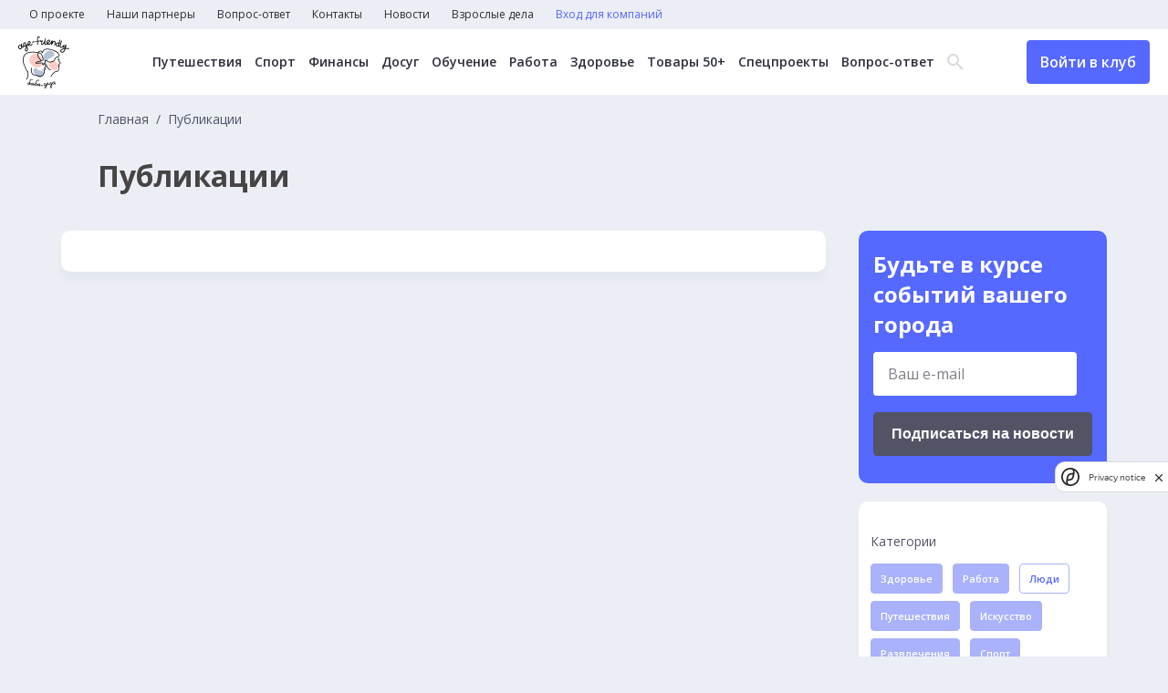

--- FILE ---
content_type: text/html; charset=UTF-8
request_url: https://baba-deda.ru/news?category_ids%5B0%5D=3&category_ids%5B1%5D=12&category_ids%5B2%5D=9&tag_ids%5B0%5D=15
body_size: 7383
content:
<!DOCTYPE html>
<html lang="ru">
	<head>
		<meta charset="UTF-8">
		<title>Новости</title>
		<meta name="description" content="Самые интересные новости для старших и о старших">
		<meta name="og:description" content="Самые интересные новости для старших и о старших">
		<meta name="keywords" content="пенсионеры, старшие, старший возраст, кружки для пенсионеров, бабадеда, занятия для пенсионеров, йога для взрослых, кружки для старших">
		<meta name="og:title" content="Новости">
		<meta name="og:image" content="http://baba-deda.ru/img/share.jpg">
		<meta http-equiv="X-UA-Compatible" content="IE=edge">
		<meta name="viewport" content="width=device-width, initial-scale=1, maximum-scale=1">
		<link rel="preconnect" href="https://fonts.googleapis.com">
		<link rel="preconnect" href="https://fonts.gstatic.com" crossorigin>
		<link href="https://fonts.googleapis.com/css2?family=Open+Sans:wght@300;400;500;600;700&display=swap" rel="stylesheet">
		<link rel="stylesheet" href="/css/main.min.css?_=16df32">
		<link rel="stylesheet" href="/css/datepicker.css">
<!-- Yandex.Metrika counter -->
<script type="text/javascript" >
   (function(m,e,t,r,i,k,a){m[i]=m[i]||function(){(m[i].a=m[i].a||[]).push(arguments)};
   m[i].l=1*new Date();
   for (var j = 0; j < document.scripts.length; j++) {if (document.scripts[j].src === r) { return; }}
   k=e.createElement(t),a=e.getElementsByTagName(t)[0],k.async=1,k.src=r,a.parentNode.insertBefore(k,a)})
   (window, document, "script", "https://mc.yandex.ru/metrika/tag.js", "ym");

   ym(93386955, "init", {
        clickmap:true,
        trackLinks:true,
        accurateTrackBounce:true,
        webvisor:true
   });
</script>
<noscript><div><img src="https://mc.yandex.ru/watch/93386955" style="position:absolute; left:-9999px;" alt="" /></div></noscript>
<!-- /Yandex.Metrika counter -->

<!--LiveInternet counter--><script>
new Image().src = "https://counter.yadro.ru/hit?r"+
escape(document.referrer)+((typeof(screen)=="undefined")?"":
";s"+screen.width+"*"+screen.height+"*"+(screen.colorDepth?
screen.colorDepth:screen.pixelDepth))+";u"+escape(document.URL)+
";h"+escape(document.title.substring(0,150))+
";"+Math.random();</script><!--/LiveInternet-->

<!-- Google tag (gtag.js) -->
<script async src="https://www.googletagmanager.com/gtag/js?id=G-JHVMTCW099"></script>
<script>
  window.dataLayer = window.dataLayer || [];
  function gtag(){dataLayer.push(arguments);}
  gtag('js', new Date());

  gtag('config', 'G-JHVMTCW099');
</script>
<meta name="zen-verification" content="6lrVgfYM1uFHjqs2mftUqK6p4L3VLBE4exvfIvFxbLeKOtCG8yRuaFzTEDxFqTsA" />
<meta name="yandex-verification" content="85e7879ed5ad6bf9" />	</head>
	<body>
		<header>
			<nav class="top-menu">
				<ul class="top-menu__items">
<li class="top-menu__item">
	<a href="/about" class="top-menu__link">О проекте</a>
</li>
<li class="top-menu__item">
	<a href="/partners" class="top-menu__link">Наши партнеры</a>
</li>
<li class="top-menu__item">
	<a href="/experts" class="top-menu__link">Вопрос-ответ</a>
</li>
<li class="top-menu__item">
	<a href="/contacts" class="top-menu__link">Контакты</a>
</li>
<li class="top-menu__item">
	<a href="/news" class="top-menu__link">Новости</a>
</li>
<li class="top-menu__item">
	<a href="https://baba-deda.ru/dela" class="top-menu__link">Взрослые дела</a>
</li>
					<li class="top-menu__item">
<a href="/company/login_register" class="top-menu__link text-blue">Вход для компаний</a>
<a href="/user/login_register" class="top-menu__link btn header-btn header-btn__mobile">Войти в клуб</a>
					</li>
				</ul>
			</nav>
			<div class="header-main">
				<div class="header-main__container">
					<div class="header-main__left">
						<a href="/" class="header-logo">
							<picture>
								<source media="(min-width: 320px)" srcset="/img/logo.png, /img/logo_2x.png 2x">
								<img src="/img/logo.png" alt="" width="56" height="57">
							</picture>
						</a>
					</div>
					<div class="header-main__center">
<nav class="header-menu">
	<ul class="header-menu__items">
		<li class="header-menu__item">
			<a href="/offers?city=&category=1&remote=&free=" class="header-menu__link">Путешествия</a>
		</li>
		<li class="header-menu__item">
			<a href="/offers?city=&category=3&remote=&free=" class="header-menu__link">Спорт</a>
		</li>
		<li class="header-menu__item">
			<a href="/offers?city=&category=16&remote=&free=" class="header-menu__link">Финансы</a>
		</li>
		<li class="header-menu__item">
			<a href="/offers?city=&category=6&remote=&free=" class="header-menu__link">Досуг</a>
		</li>
		<li class="header-menu__item">
			<a href="/offers?city=&category=5&remote=&free=" class="header-menu__link">Обучение</a>
		</li>
		<li class="header-menu__item">
			<a href="/offers?city=&category=7&remote=&free=" class="header-menu__link">Работа</a>
		</li>
		<li class="header-menu__item">
			<a href="/offers?city=&category=10&remote=&free=" class="header-menu__link">Здоровье</a>
		</li>
		<li class="header-menu__item">
			<a href="/offers?city=&category=17&remote=&free=" class="header-menu__link">Товары 50+</a>
		</li>
		<li class="header-menu__item">
			<a href="/offers?city=&category=18&remote=&free=" class="header-menu__link">Спецпроекты</a>
		</li>
		<li class="header-menu__item">
			<a href="/experts" class="header-menu__link">Вопрос-ответ</a>
		</li>
	</ul>
</nav>
						<div class="header-search">
							<div class="header-search__icon">
								<span class="icon-search"></span>
								<span class="icon-close"></span>
							</div>
							<form action="/search" method="get" class="header-search__form">
								<input type="text" name="q" class="header-search__input" placeholder="Поиск...">
								<button class="btn btn-header-submit">Найти</button>
							</form>
						</div>
					</div>
					<div class="burger">
						<span class="line"></span>
						<span class="line"></span>
						<span class="line"></span>
					</div>
<a href="/user/login_register" class="header-btn btn">Войти в клуб</a>
				</div>
			</div>
		</header>
		<div class="popup">
			<div class="popup__wrapper">
				<button class="popup__close">
					<svg width="59" height="59" viewBox="0 0 59 59" fill="none" xmlns="http://www.w3.org/2000/svg"><circle cx="29.5" cy="29.5" r="29.5" fill="#5568FF"/><path fill-rule="evenodd" clip-rule="evenodd" d="M29.5008 27.576L20.3232 18L18 20.424L27.176 30L18 39.576L20.3232 42L29.5008 32.424L38.6785 42L41 39.576L31.824 30L41 20.424L38.6785 18L29.5008 27.576Z" fill="white"/></svg>
				</button>
				<p class="popup__text">
					<!-- Тут текст -->
				</p>
				<button class="popup__ok">
					ОК
				</button>
			</div>
		</div>
		<main>
<div class="container">
	<div class="main-top__page">
		<nav class="breadcrumbs">
			<ul class="breadcrumb-items">
				<li class="breadcrumb-item">
					<a href="/" class="breadcrumb-link">Главная</a>
				</li>
				<li class="breadcrumb-item">
					<span>Публикации</span>
				</li>
			</ul>
		</nav>
		<h1>Публикации</h1>
	</div>
	<div class="main-page__container main-page__container_event">
		<div class="news-column">
			<div class="news-container ajax-loadmore">
			</div>
		</div>
		<div class="main-suggestions__sidebar_page">
			<div class="page-subscription">
				<h3>Будьте в курсе событий вашего города</h3>
<form class="email__subs" action="/subscription/add" method="post">
	<label name="email" class="email__subs-label contact-form__item">
		<input type="text" name="email" placeholder="Ваш e-mail">
		<p name="email" class="error"></p>
	</label>
	<div>
		<script src="https://smartcaptcha.yandexcloud.net/captcha.js" defer></script>
		<div style="min-width:0" class="smart-captcha" data-invisible="true" data-callback="submitSubscriptionForm" data-sitekey="ysc1_cY4EeOB46gGgHlgYnZBU98yMCMmGEBOACuL0Si3M1c34dfaa"></div>
		<button class="btn btn_black">Подписаться на новости</button>
		<label name="smart-token">
			<p name="smart-token" class="error"></p>
		</label>
	</div>
</form>
			</div>
			<div class="news-category">
				<div class="news-category__element">
					<div class="news-category__label">
						Категории
					</div>
					<a href="/news?category_ids%5B0%5D=3&category_ids%5B1%5D=12&category_ids%5B2%5D=9&category_ids%5B3%5D=1&tag_ids%5B0%5D=15" class="btn news-item__tag">Здоровье</a>
					<a href="/news?category_ids%5B0%5D=3&category_ids%5B1%5D=12&category_ids%5B2%5D=9&category_ids%5B3%5D=2&tag_ids%5B0%5D=15" class="btn news-item__tag">Работа</a>
					<a href="/news?category_ids%5B1%5D=12&category_ids%5B2%5D=9&tag_ids%5B0%5D=15" class="btn news-item__tag active">Люди</a>
					<a href="/news?category_ids%5B0%5D=3&category_ids%5B1%5D=12&category_ids%5B2%5D=9&category_ids%5B3%5D=4&tag_ids%5B0%5D=15" class="btn news-item__tag">Путешествия</a>
					<a href="/news?category_ids%5B0%5D=3&category_ids%5B1%5D=12&category_ids%5B2%5D=9&category_ids%5B3%5D=5&tag_ids%5B0%5D=15" class="btn news-item__tag">Искусство</a>
					<a href="/news?category_ids%5B0%5D=3&category_ids%5B1%5D=12&category_ids%5B2%5D=9&category_ids%5B3%5D=6&tag_ids%5B0%5D=15" class="btn news-item__tag">Развлечения</a>
					<a href="/news?category_ids%5B0%5D=3&category_ids%5B1%5D=12&category_ids%5B2%5D=9&category_ids%5B3%5D=7&tag_ids%5B0%5D=15" class="btn news-item__tag">Спорт</a>
					<a href="/news?category_ids%5B0%5D=3&category_ids%5B1%5D=12&category_ids%5B2%5D=9&category_ids%5B3%5D=8&tag_ids%5B0%5D=15" class="btn news-item__tag">Отношения</a>
					<a href="/news?category_ids%5B0%5D=3&category_ids%5B1%5D=12&tag_ids%5B0%5D=15" class="btn news-item__tag active">Государство</a>
					<a href="/news?category_ids%5B0%5D=3&category_ids%5B1%5D=12&category_ids%5B2%5D=9&category_ids%5B3%5D=10&tag_ids%5B0%5D=15" class="btn news-item__tag">Дети</a>
					<a href="/news?category_ids%5B0%5D=3&category_ids%5B1%5D=12&category_ids%5B2%5D=9&category_ids%5B3%5D=11&tag_ids%5B0%5D=15" class="btn news-item__tag">Технологии</a>
					<a href="/news?category_ids%5B0%5D=3&category_ids%5B2%5D=9&tag_ids%5B0%5D=15" class="btn news-item__tag active">Увлечения</a>
					<a href="/news?category_ids%5B0%5D=3&category_ids%5B1%5D=12&category_ids%5B2%5D=9&category_ids%5B3%5D=13&tag_ids%5B0%5D=15" class="btn news-item__tag">Стиль жизни</a>
					<a href="/news?category_ids%5B0%5D=3&category_ids%5B1%5D=12&category_ids%5B2%5D=9&category_ids%5B3%5D=14&tag_ids%5B0%5D=15" class="btn news-item__tag">Академия МТС</a>
					<a href="/news?category_ids%5B0%5D=3&category_ids%5B1%5D=12&category_ids%5B2%5D=9&category_ids%5B3%5D=15&tag_ids%5B0%5D=15" class="btn news-item__tag">Здоровье: Ж+М</a>
					<a href="/news?category_ids%5B0%5D=3&category_ids%5B1%5D=12&category_ids%5B2%5D=9&category_ids%5B3%5D=17&tag_ids%5B0%5D=15" class="btn news-item__tag">Психология</a>
					<a href="/news?category_ids%5B0%5D=3&category_ids%5B1%5D=12&category_ids%5B2%5D=9&category_ids%5B3%5D=18&tag_ids%5B0%5D=15" class="btn news-item__tag">Взрослые дела</a>
				</div>
				<div class="news-category__element">
					<div class="news-category__label">
						Теги
					</div>
					<a href="/news?category_ids%5B0%5D=3&category_ids%5B1%5D=12&category_ids%5B2%5D=9&tag_ids%5B0%5D=15&tag_ids%5B1%5D=1" class="btn btn_white">УрокиМТС</a>
					<a href="/news?category_ids%5B0%5D=3&category_ids%5B1%5D=12&category_ids%5B2%5D=9&tag_ids%5B0%5D=15&tag_ids%5B1%5D=9" class="btn btn_white">МТС</a>
					<a href="/news?category_ids%5B0%5D=3&category_ids%5B1%5D=12&category_ids%5B2%5D=9&tag_ids%5B0%5D=15&tag_ids%5B1%5D=10" class="btn btn_white">МобильнаяАкадемияМТС</a>
					<a href="/news?category_ids%5B0%5D=3&category_ids%5B1%5D=12&category_ids%5B2%5D=9&tag_ids%5B0%5D=15&tag_ids%5B1%5D=14" class="btn btn_white">колонка_редактора</a>
					<a href="/news?category_ids%5B0%5D=3&category_ids%5B1%5D=12&category_ids%5B2%5D=9&tag_ids%5B0%5D=15&tag_ids%5B1%5D=12" class="btn btn_white">гармония_гормонов</a>
					<a href="/news?category_ids%5B0%5D=3&category_ids%5B1%5D=12&category_ids%5B2%5D=9&tag_ids%5B0%5D=15&tag_ids%5B1%5D=13" class="btn btn_white">мода_за50</a>
					<a href="/news?category_ids%5B0%5D=3&category_ids%5B1%5D=12&category_ids%5B2%5D=9&tag_ids%5B0%5D=15&tag_ids%5B1%5D=2" class="btn btn_white">Развлечения</a>
					<a href="/news?category_ids%5B0%5D=3&category_ids%5B1%5D=12&category_ids%5B2%5D=9&tag_ids%5B0%5D=15&tag_ids%5B1%5D=4" class="btn btn_white">МобильныеИнструменты</a>
					<a href="/news?category_ids%5B0%5D=3&category_ids%5B1%5D=12&category_ids%5B2%5D=9" class="btn btn_white active">Я_вам_НЕ_бабушка</a>
					<a href="/news?category_ids%5B0%5D=3&category_ids%5B1%5D=12&category_ids%5B2%5D=9&tag_ids%5B0%5D=15&tag_ids%5B1%5D=3" class="btn btn_white">Здоровье/медицина</a>
					<a href="/news?category_ids%5B0%5D=3&category_ids%5B1%5D=12&category_ids%5B2%5D=9&tag_ids%5B0%5D=15&tag_ids%5B1%5D=6" class="btn btn_white">Еда/рецепты</a>
					<a href="/news?category_ids%5B0%5D=3&category_ids%5B1%5D=12&category_ids%5B2%5D=9&tag_ids%5B0%5D=15&tag_ids%5B1%5D=5" class="btn btn_white">Дом/дача</a>
					<a href="/news?category_ids%5B0%5D=3&category_ids%5B1%5D=12&category_ids%5B2%5D=9&tag_ids%5B0%5D=15&tag_ids%5B1%5D=7" class="btn btn_white">Мероприятия/путешествия</a>
					<a href="/news?category_ids%5B0%5D=3&category_ids%5B1%5D=12&category_ids%5B2%5D=9&tag_ids%5B0%5D=15&tag_ids%5B1%5D=8" class="btn btn_white">ЖКХ/контроль расходов</a>
					<a href="/news?category_ids%5B0%5D=3&category_ids%5B1%5D=12&category_ids%5B2%5D=9&tag_ids%5B0%5D=15&tag_ids%5B1%5D=16" class="btn btn_white">взрослые_дела</a>
				</div>
			</div>
		</div>
	</div>
	<div class="main-suggestions__sidebar main-suggestions__sidebar_m">
<div class="main-suggestions__sidebar_social">
	<h4>Мы в соцсетях</h4>
	<div class="main-suggestions__sidebar_social_items">
		<a href="https://vk.com/babadeda" target="_blank">
			<svg width="51" height="51" viewBox="0 0 51 51" fill="none" xmlns="http://www.w3.org/2000/svg">
				<rect x="1.27295" y="1.23828" width="49" height="49" rx="8.5" stroke="#A9B2FA"></rect>
				<path d="M11.7201 17.7383C12.7009 17.7383 14.1955 17.7383 15.0362 17.7383C15.4566 17.7383 15.7835 18.02 15.9237 18.3957C16.344 19.6167 17.2782 22.2935 18.3524 24.125C19.8003 26.52 20.7344 27.4123 21.3416 27.3184C21.9488 27.1775 21.762 25.5808 21.762 24.3129C21.762 23.0449 21.9021 20.8847 21.2949 19.8985L20.3608 18.5366C20.1273 18.2079 20.3608 17.7852 20.7344 17.7852H26.059C26.5728 17.7852 26.9931 18.2079 26.9931 18.7245V25.5339C26.9931 25.5339 27.2267 26.7549 28.5344 25.4869C29.8422 24.2189 31.2434 21.8709 32.4111 19.4759L32.8781 18.3488C33.0183 18.02 33.3452 17.7852 33.7189 17.7852H37.1751C37.829 17.7852 38.2961 18.4427 38.0626 19.0532L37.6889 20.0394C37.6889 20.0394 36.4278 22.5753 35.1201 24.3598C33.8123 26.1913 33.532 26.614 33.7189 27.0836C33.9057 27.5532 37.2686 30.6996 38.1093 32.2024C38.3428 32.625 38.5296 33.0007 38.7165 33.3294C39.0434 33.9399 38.5763 34.7383 37.8757 34.7383H33.9524C33.6254 34.7383 33.2985 34.5504 33.1584 34.2687L32.7847 33.6582C32.7847 33.6582 30.4027 30.8405 28.9548 29.9482C27.4602 29.1029 27.5069 30.3239 27.5069 30.3239V32.8129C27.5069 33.846 26.6662 34.6913 25.6386 34.6913H24.7045C24.7045 34.6913 19.5668 34.6913 15.4566 28.5394C12.2338 23.7493 11.1596 20.6499 10.7859 18.8654C10.6925 18.3018 11.1129 17.7383 11.7201 17.7383Z" fill="white"></path>
			</svg>
		</a>
		<a href="https://t.me/age_friendly" target="_blank">
			<svg width="51" height="51" viewBox="0 0 51 51" fill="none" xmlns="http://www.w3.org/2000/svg">
				<rect x="1.27295" y="1.23828" width="49" height="49" rx="8.5" stroke="#A9B2FA"/>
				<path d="M34.7088 17.7446L31.3892 33.9336C31.1387 35.0762 30.4856 35.3606 29.5575 34.8223L24.4994 30.968L22.0588 33.3953C21.7887 33.6746 21.5628 33.9082 21.0423 33.9082L21.4057 28.5813L30.7802 19.8215C31.1878 19.4457 30.6918 19.2375 30.1467 19.6133L18.5575 27.1594L13.5682 25.5446C12.4829 25.1942 12.4633 24.4223 13.7941 23.884L33.3092 16.1094C34.2128 15.759 35.0034 16.3176 34.7088 17.7446Z" fill="white"/>
			</svg>
		</a>
		<a href="https://www.odnoklassniki.ru/group/51581213868174" target="_blank">
			<svg width="51" height="51" viewBox="0 0 51 51" fill="none" xmlns="http://www.w3.org/2000/svg">
				<rect x="0.772949" y="1.23828" width="49" height="49" rx="8.5" stroke="#A9B2FA"></rect>
				<path d="M25.7755 15.7198C27.3026 15.7198 28.5414 16.98 28.5414 18.5335C28.5414 20.0819 27.3026 21.3473 25.7755 21.3473C24.2535 21.3473 23.0096 20.087 23.0096 18.5335C23.0096 16.9852 24.2484 15.7198 25.7755 15.7198ZM25.7755 25.3339C29.4617 25.3339 32.4552 22.2835 32.4552 18.5387C32.4552 14.7887 29.4617 11.7383 25.7755 11.7383C22.0893 11.7383 19.0958 14.7887 19.0958 18.5387C19.0958 22.2835 22.0893 25.3339 25.7755 25.3339ZM28.4807 30.8741C29.8409 30.5603 31.1506 30.0099 32.3591 29.2383C33.2743 28.6518 33.5474 27.4224 32.9709 26.4914C32.3945 25.5603 31.186 25.2774 30.2707 25.8638C27.5352 27.6127 24.0107 27.6127 21.2752 25.8638C20.3599 25.2774 19.1514 25.5603 18.575 26.4914C17.9985 27.4224 18.2716 28.6518 19.1868 29.2383C20.3953 30.0099 21.705 30.5603 23.0652 30.8741L19.3284 34.6755C18.5699 35.4522 18.5699 36.7125 19.3385 37.4944C19.7228 37.8854 20.2234 38.0757 20.724 38.0757C21.2246 38.0757 21.7252 37.8802 22.1095 37.4944L25.7805 33.7599L29.4516 37.4944C30.2151 38.2712 31.454 38.2712 32.2175 37.4944C32.981 36.7177 32.981 35.4574 32.2175 34.6806L28.4807 30.8741Z" fill="white"></path>
			</svg>
		</a>
	</div>
</div>
	</div>
</div>
		</main>
		<footer>
			<div class="container">
				<div class="footer-flex">
					<div class="footer-links">
						<a href="/terms" class="footer-link">Пользовательское соглашение</a>
					</div>
					<form action="/search" class="footer-search">
						<input type="text" name="q" value="" placeholder="Введите текст">
						<button class="btn">Поиск</button>
					</form>
				</div>
			</div>
			<div class="footer-copy">
				<div class="container">
					<div class="footer-copy__container">
						<span>&copy; 2026 Баба-Деда — проект для вас и ваших родителей</span>
						<a href="http://greenlabs.ru/" target="_blank">Разработка
							<svg width="60" height="10" viewBox="0 0 60 10" fill="none" xmlns="http://www.w3.org/2000/svg">
								<path d="M4.7 6.0998H6.7V7.3998C6.2 7.7998 5.6 7.8998 4.9 7.8998C3.3 7.8998 2.1 6.6998 2.1 5.0998C2.1 3.5998 3.3 2.2998 4.7 2.2998C5.8 2.2998 6.4 2.5998 7.1 3.1998L8.4 1.6998C7.4 0.999805 6.4 0.499805 4.8 0.499805C2 0.499805 0 2.5998 0 5.0998C0 7.7998 2 9.6998 4.8 9.6998C6.5 9.6998 7.8 9.0998 8.7 8.2998V4.4998H4.7V6.0998ZM11.7 4.0998V2.7998H9.7V9.5998H11.7V7.0998C11.7 5.4998 12.5 4.6998 13.8 4.6998H13.9V2.6998C12.8 2.5998 12.1 3.1998 11.7 4.0998ZM17.4 2.5998C15.4 2.5998 14 4.1998 14 6.0998C14 8.1998 15.5 9.5998 17.6 9.5998C18.9 9.5998 19.8 9.0998 20.4 8.2998L19.3 7.2998C18.8 7.7998 18.3 7.9998 17.6 7.9998C16.7 7.9998 16.1 7.4998 15.9 6.6998H20.7C20.7 6.4998 20.7 6.2998 20.7 6.1998C20.8 4.39981 19.8 2.5998 17.4 2.5998ZM15.9 5.5998C16.1 4.6998 16.6 4.1998 17.4 4.1998C18.2 4.1998 18.8 4.7998 18.9 5.5998H15.9ZM24.8 2.5998C22.8 2.5998 21.4 4.1998 21.4 6.0998C21.4 8.1998 22.9 9.5998 25 9.5998C26.3 9.5998 27.2 9.0998 27.8 8.2998L26.7 7.2998C26.2 7.7998 25.7 7.9998 25 7.9998C24.1 7.9998 23.5 7.4998 23.3 6.6998H28.2C28.2 6.4998 28.2 6.2998 28.2 6.1998C28.2 4.39981 27.1 2.5998 24.8 2.5998ZM23.3 5.5998C23.5 4.6998 24 4.1998 24.8 4.1998C25.6 4.1998 26.2 4.7998 26.3 5.5998H23.3ZM33 2.5998C32 2.5998 31.4 3.0998 31 3.6998V2.6998H29V9.4998H31V5.7998C31 4.8998 31.5 4.3998 32.2 4.3998C33 4.3998 33.4 4.8998 33.4 5.7998V9.5998H35.4V5.1998C35.4 3.5998 34.5 2.5998 33 2.5998ZM36.5 9.5998H38.5V0.299805H36.5V9.5998ZM42.6 2.6998C41.4 2.6998 40.7 2.8998 39.9 3.1998L40.4 4.6998C41 4.4998 41.6 4.2998 42.3 4.2998C43.3 4.2998 43.8 4.6998 43.8 5.4998V5.5998C43.3 5.39981 42.8 5.2998 42.1 5.2998C40.4 5.2998 39.3 5.9998 39.3 7.4998C39.3 8.8998 40.4 9.5998 41.7 9.5998C42.7 9.5998 43.3 9.2998 43.8 8.6998V9.39981H45.7V5.3998C45.7 4.4998 45.5 3.6998 44.9 3.1998C44.5 2.9998 43.7 2.6998 42.6 2.6998ZM43.8 7.1998C43.8 7.8998 43.2 8.39981 42.3 8.39981C41.7 8.39981 41.2 8.0998 41.2 7.5998C41.2 6.9998 41.7 6.5998 42.6 6.5998C43.1 6.5998 43.5 6.6998 43.9 6.8998V7.1998H43.8ZM50.9 2.5998C49.9 2.5998 49.2 3.0998 48.7 3.6998V0.299805H46.7V9.5998H48.7V8.6998C49.2 9.1998 49.8 9.6998 50.9 9.6998C52.6 9.6998 54.1 8.4998 54.1 6.1998C54.1 3.8998 52.5 2.5998 50.9 2.5998ZM50.4 8.0998C49.5 8.0998 48.7 7.2998 48.7 6.1998C48.7 4.9998 49.5 4.2998 50.4 4.2998C51.3 4.2998 52.1 5.0998 52.1 6.1998C52.1 7.2998 51.3 8.0998 50.4 8.0998ZM57.9 5.4998C57.1 5.1998 56.5 5.0998 56.5 4.6998C56.5 4.3998 56.7 4.1998 57.2 4.1998C57.7 4.1998 58.4 4.3998 59.1 4.7998L59.9 3.4998C59.1 2.9998 58.2 2.6998 57.3 2.6998C55.9 2.6998 54.7 3.4998 54.7 4.8998C54.7 6.1998 55.8 6.6998 56.8 6.9998C57.6 7.1998 58.2 7.3998 58.2 7.7998C58.2 8.0998 57.9 8.2998 57.4 8.2998C56.7 8.2998 56 7.9998 55.2 7.4998L54.4 8.7998C55.3 9.4998 56.4 9.7998 57.4 9.7998C58.9 9.7998 60.1 9.0998 60.1 7.5998C60 6.1998 58.9 5.7998 57.9 5.4998Z" fill="white"/>
							</svg>
						</a>
					</div>

				</div>
			</div>
		</footer>
	</body>
	<script src="/js/perfect-scrollbar.min.js"></script>
	<script src="/js/swiper-bundle.js"></script>
	<script src="/js/slimselect.js"></script>
	<script src="/js/datepicker.js"></script>
	<script src="/js/scripts.min.js?_=16df32"></script>
</html>
